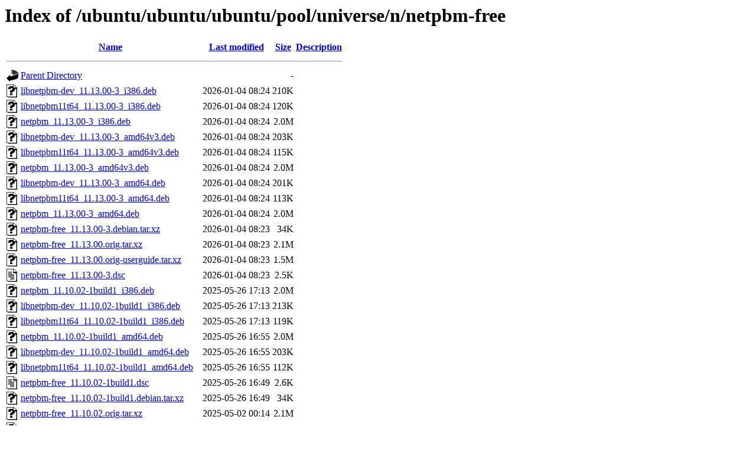

--- FILE ---
content_type: text/html;charset=UTF-8
request_url: https://free.nchc.org.tw/ubuntu/ubuntu/ubuntu/pool/universe/n/netpbm-free/?C=M;O=D
body_size: 1535
content:
<!DOCTYPE HTML PUBLIC "-//W3C//DTD HTML 3.2 Final//EN">
<html>
 <head>
  <title>Index of /ubuntu/ubuntu/ubuntu/pool/universe/n/netpbm-free</title>
 </head>
 <body>
<h1>Index of /ubuntu/ubuntu/ubuntu/pool/universe/n/netpbm-free</h1>
  <table>
   <tr><th valign="top"><img src="/icons/blank.gif" alt="[ICO]"></th><th><a href="?C=N;O=A">Name</a></th><th><a href="?C=M;O=A">Last modified</a></th><th><a href="?C=S;O=A">Size</a></th><th><a href="?C=D;O=A">Description</a></th></tr>
   <tr><th colspan="5"><hr></th></tr>
<tr><td valign="top"><img src="/icons/back.gif" alt="[PARENTDIR]"></td><td><a href="/ubuntu/ubuntu/ubuntu/pool/universe/n/">Parent Directory</a></td><td>&nbsp;</td><td align="right">  - </td><td>&nbsp;</td></tr>
<tr><td valign="top"><img src="/icons/unknown.gif" alt="[   ]"></td><td><a href="libnetpbm-dev_11.13.00-3_i386.deb">libnetpbm-dev_11.13.00-3_i386.deb</a></td><td align="right">2026-01-04 08:24  </td><td align="right">210K</td><td>&nbsp;</td></tr>
<tr><td valign="top"><img src="/icons/unknown.gif" alt="[   ]"></td><td><a href="libnetpbm11t64_11.13.00-3_i386.deb">libnetpbm11t64_11.13.00-3_i386.deb</a></td><td align="right">2026-01-04 08:24  </td><td align="right">120K</td><td>&nbsp;</td></tr>
<tr><td valign="top"><img src="/icons/unknown.gif" alt="[   ]"></td><td><a href="netpbm_11.13.00-3_i386.deb">netpbm_11.13.00-3_i386.deb</a></td><td align="right">2026-01-04 08:24  </td><td align="right">2.0M</td><td>&nbsp;</td></tr>
<tr><td valign="top"><img src="/icons/unknown.gif" alt="[   ]"></td><td><a href="libnetpbm-dev_11.13.00-3_amd64v3.deb">libnetpbm-dev_11.13.00-3_amd64v3.deb</a></td><td align="right">2026-01-04 08:24  </td><td align="right">203K</td><td>&nbsp;</td></tr>
<tr><td valign="top"><img src="/icons/unknown.gif" alt="[   ]"></td><td><a href="libnetpbm11t64_11.13.00-3_amd64v3.deb">libnetpbm11t64_11.13.00-3_amd64v3.deb</a></td><td align="right">2026-01-04 08:24  </td><td align="right">115K</td><td>&nbsp;</td></tr>
<tr><td valign="top"><img src="/icons/unknown.gif" alt="[   ]"></td><td><a href="netpbm_11.13.00-3_amd64v3.deb">netpbm_11.13.00-3_amd64v3.deb</a></td><td align="right">2026-01-04 08:24  </td><td align="right">2.0M</td><td>&nbsp;</td></tr>
<tr><td valign="top"><img src="/icons/unknown.gif" alt="[   ]"></td><td><a href="libnetpbm-dev_11.13.00-3_amd64.deb">libnetpbm-dev_11.13.00-3_amd64.deb</a></td><td align="right">2026-01-04 08:24  </td><td align="right">201K</td><td>&nbsp;</td></tr>
<tr><td valign="top"><img src="/icons/unknown.gif" alt="[   ]"></td><td><a href="libnetpbm11t64_11.13.00-3_amd64.deb">libnetpbm11t64_11.13.00-3_amd64.deb</a></td><td align="right">2026-01-04 08:24  </td><td align="right">113K</td><td>&nbsp;</td></tr>
<tr><td valign="top"><img src="/icons/unknown.gif" alt="[   ]"></td><td><a href="netpbm_11.13.00-3_amd64.deb">netpbm_11.13.00-3_amd64.deb</a></td><td align="right">2026-01-04 08:24  </td><td align="right">2.0M</td><td>&nbsp;</td></tr>
<tr><td valign="top"><img src="/icons/unknown.gif" alt="[   ]"></td><td><a href="netpbm-free_11.13.00-3.debian.tar.xz">netpbm-free_11.13.00-3.debian.tar.xz</a></td><td align="right">2026-01-04 08:23  </td><td align="right"> 34K</td><td>&nbsp;</td></tr>
<tr><td valign="top"><img src="/icons/unknown.gif" alt="[   ]"></td><td><a href="netpbm-free_11.13.00.orig.tar.xz">netpbm-free_11.13.00.orig.tar.xz</a></td><td align="right">2026-01-04 08:23  </td><td align="right">2.1M</td><td>&nbsp;</td></tr>
<tr><td valign="top"><img src="/icons/unknown.gif" alt="[   ]"></td><td><a href="netpbm-free_11.13.00.orig-userguide.tar.xz">netpbm-free_11.13.00.orig-userguide.tar.xz</a></td><td align="right">2026-01-04 08:23  </td><td align="right">1.5M</td><td>&nbsp;</td></tr>
<tr><td valign="top"><img src="/icons/text.gif" alt="[TXT]"></td><td><a href="netpbm-free_11.13.00-3.dsc">netpbm-free_11.13.00-3.dsc</a></td><td align="right">2026-01-04 08:23  </td><td align="right">2.5K</td><td>&nbsp;</td></tr>
<tr><td valign="top"><img src="/icons/unknown.gif" alt="[   ]"></td><td><a href="netpbm_11.10.02-1build1_i386.deb">netpbm_11.10.02-1build1_i386.deb</a></td><td align="right">2025-05-26 17:13  </td><td align="right">2.0M</td><td>&nbsp;</td></tr>
<tr><td valign="top"><img src="/icons/unknown.gif" alt="[   ]"></td><td><a href="libnetpbm-dev_11.10.02-1build1_i386.deb">libnetpbm-dev_11.10.02-1build1_i386.deb</a></td><td align="right">2025-05-26 17:13  </td><td align="right">213K</td><td>&nbsp;</td></tr>
<tr><td valign="top"><img src="/icons/unknown.gif" alt="[   ]"></td><td><a href="libnetpbm11t64_11.10.02-1build1_i386.deb">libnetpbm11t64_11.10.02-1build1_i386.deb</a></td><td align="right">2025-05-26 17:13  </td><td align="right">119K</td><td>&nbsp;</td></tr>
<tr><td valign="top"><img src="/icons/unknown.gif" alt="[   ]"></td><td><a href="netpbm_11.10.02-1build1_amd64.deb">netpbm_11.10.02-1build1_amd64.deb</a></td><td align="right">2025-05-26 16:55  </td><td align="right">2.0M</td><td>&nbsp;</td></tr>
<tr><td valign="top"><img src="/icons/unknown.gif" alt="[   ]"></td><td><a href="libnetpbm-dev_11.10.02-1build1_amd64.deb">libnetpbm-dev_11.10.02-1build1_amd64.deb</a></td><td align="right">2025-05-26 16:55  </td><td align="right">203K</td><td>&nbsp;</td></tr>
<tr><td valign="top"><img src="/icons/unknown.gif" alt="[   ]"></td><td><a href="libnetpbm11t64_11.10.02-1build1_amd64.deb">libnetpbm11t64_11.10.02-1build1_amd64.deb</a></td><td align="right">2025-05-26 16:55  </td><td align="right">112K</td><td>&nbsp;</td></tr>
<tr><td valign="top"><img src="/icons/text.gif" alt="[TXT]"></td><td><a href="netpbm-free_11.10.02-1build1.dsc">netpbm-free_11.10.02-1build1.dsc</a></td><td align="right">2025-05-26 16:49  </td><td align="right">2.6K</td><td>&nbsp;</td></tr>
<tr><td valign="top"><img src="/icons/unknown.gif" alt="[   ]"></td><td><a href="netpbm-free_11.10.02-1build1.debian.tar.xz">netpbm-free_11.10.02-1build1.debian.tar.xz</a></td><td align="right">2025-05-26 16:49  </td><td align="right"> 34K</td><td>&nbsp;</td></tr>
<tr><td valign="top"><img src="/icons/unknown.gif" alt="[   ]"></td><td><a href="netpbm-free_11.10.02.orig.tar.xz">netpbm-free_11.10.02.orig.tar.xz</a></td><td align="right">2025-05-02 00:14  </td><td align="right">2.1M</td><td>&nbsp;</td></tr>
<tr><td valign="top"><img src="/icons/unknown.gif" alt="[   ]"></td><td><a href="netpbm-free_11.10.02.orig-userguide.tar.xz">netpbm-free_11.10.02.orig-userguide.tar.xz</a></td><td align="right">2025-05-02 00:14  </td><td align="right">1.5M</td><td>&nbsp;</td></tr>
<tr><td valign="top"><img src="/icons/unknown.gif" alt="[   ]"></td><td><a href="libnetpbm-dev_11.09.02-2_i386.deb">libnetpbm-dev_11.09.02-2_i386.deb</a></td><td align="right">2025-01-20 14:54  </td><td align="right">210K</td><td>&nbsp;</td></tr>
<tr><td valign="top"><img src="/icons/unknown.gif" alt="[   ]"></td><td><a href="libnetpbm11t64_11.09.02-2_i386.deb">libnetpbm11t64_11.09.02-2_i386.deb</a></td><td align="right">2025-01-20 14:54  </td><td align="right">119K</td><td>&nbsp;</td></tr>
<tr><td valign="top"><img src="/icons/unknown.gif" alt="[   ]"></td><td><a href="netpbm_11.09.02-2_i386.deb">netpbm_11.09.02-2_i386.deb</a></td><td align="right">2025-01-20 14:54  </td><td align="right">2.0M</td><td>&nbsp;</td></tr>
<tr><td valign="top"><img src="/icons/unknown.gif" alt="[   ]"></td><td><a href="libnetpbm-dev_11.09.02-2_amd64.deb">libnetpbm-dev_11.09.02-2_amd64.deb</a></td><td align="right">2025-01-20 14:53  </td><td align="right">212K</td><td>&nbsp;</td></tr>
<tr><td valign="top"><img src="/icons/unknown.gif" alt="[   ]"></td><td><a href="libnetpbm11t64_11.09.02-2_amd64.deb">libnetpbm11t64_11.09.02-2_amd64.deb</a></td><td align="right">2025-01-20 14:53  </td><td align="right">123K</td><td>&nbsp;</td></tr>
<tr><td valign="top"><img src="/icons/unknown.gif" alt="[   ]"></td><td><a href="netpbm_11.09.02-2_amd64.deb">netpbm_11.09.02-2_amd64.deb</a></td><td align="right">2025-01-20 14:53  </td><td align="right">2.2M</td><td>&nbsp;</td></tr>
<tr><td valign="top"><img src="/icons/unknown.gif" alt="[   ]"></td><td><a href="netpbm-free_11.09.02-2.debian.tar.xz">netpbm-free_11.09.02-2.debian.tar.xz</a></td><td align="right">2025-01-20 13:31  </td><td align="right"> 34K</td><td>&nbsp;</td></tr>
<tr><td valign="top"><img src="/icons/unknown.gif" alt="[   ]"></td><td><a href="netpbm-free_11.09.02.orig.tar.xz">netpbm-free_11.09.02.orig.tar.xz</a></td><td align="right">2025-01-20 13:31  </td><td align="right">2.1M</td><td>&nbsp;</td></tr>
<tr><td valign="top"><img src="/icons/unknown.gif" alt="[   ]"></td><td><a href="netpbm-free_11.09.02.orig-userguide.tar.xz">netpbm-free_11.09.02.orig-userguide.tar.xz</a></td><td align="right">2025-01-20 13:31  </td><td align="right">1.4M</td><td>&nbsp;</td></tr>
<tr><td valign="top"><img src="/icons/text.gif" alt="[TXT]"></td><td><a href="netpbm-free_11.09.02-2.dsc">netpbm-free_11.09.02-2.dsc</a></td><td align="right">2025-01-20 13:31  </td><td align="right">2.5K</td><td>&nbsp;</td></tr>
<tr><td valign="top"><img src="/icons/unknown.gif" alt="[   ]"></td><td><a href="libnetpbm-dev_11.05.02-1.1build1_i386.deb">libnetpbm-dev_11.05.02-1.1build1_i386.deb</a></td><td align="right">2024-03-31 17:10  </td><td align="right">208K</td><td>&nbsp;</td></tr>
<tr><td valign="top"><img src="/icons/unknown.gif" alt="[   ]"></td><td><a href="libnetpbm11t64_11.05.02-1.1build1_i386.deb">libnetpbm11t64_11.05.02-1.1build1_i386.deb</a></td><td align="right">2024-03-31 17:10  </td><td align="right">118K</td><td>&nbsp;</td></tr>
<tr><td valign="top"><img src="/icons/unknown.gif" alt="[   ]"></td><td><a href="netpbm_11.05.02-1.1build1_i386.deb">netpbm_11.05.02-1.1build1_i386.deb</a></td><td align="right">2024-03-31 17:10  </td><td align="right">2.0M</td><td>&nbsp;</td></tr>
<tr><td valign="top"><img src="/icons/unknown.gif" alt="[   ]"></td><td><a href="libnetpbm-dev_11.05.02-1.1build1_amd64.deb">libnetpbm-dev_11.05.02-1.1build1_amd64.deb</a></td><td align="right">2024-03-31 17:08  </td><td align="right">198K</td><td>&nbsp;</td></tr>
<tr><td valign="top"><img src="/icons/unknown.gif" alt="[   ]"></td><td><a href="libnetpbm11t64_11.05.02-1.1build1_amd64.deb">libnetpbm11t64_11.05.02-1.1build1_amd64.deb</a></td><td align="right">2024-03-31 17:08  </td><td align="right">111K</td><td>&nbsp;</td></tr>
<tr><td valign="top"><img src="/icons/unknown.gif" alt="[   ]"></td><td><a href="netpbm_11.05.02-1.1build1_amd64.deb">netpbm_11.05.02-1.1build1_amd64.deb</a></td><td align="right">2024-03-31 17:08  </td><td align="right">2.0M</td><td>&nbsp;</td></tr>
<tr><td valign="top"><img src="/icons/text.gif" alt="[TXT]"></td><td><a href="netpbm-free_11.05.02-1.1build1.dsc">netpbm-free_11.05.02-1.1build1.dsc</a></td><td align="right">2024-03-31 16:10  </td><td align="right">2.7K</td><td>&nbsp;</td></tr>
<tr><td valign="top"><img src="/icons/unknown.gif" alt="[   ]"></td><td><a href="netpbm-free_11.05.02-1.1build1.debian.tar.xz">netpbm-free_11.05.02-1.1build1.debian.tar.xz</a></td><td align="right">2024-03-31 16:10  </td><td align="right"> 34K</td><td>&nbsp;</td></tr>
<tr><td valign="top"><img src="/icons/unknown.gif" alt="[   ]"></td><td><a href="netpbm-free_11.05.02.orig.tar.xz">netpbm-free_11.05.02.orig.tar.xz</a></td><td align="right">2024-01-30 07:50  </td><td align="right">2.1M</td><td>&nbsp;</td></tr>
<tr><td valign="top"><img src="/icons/unknown.gif" alt="[   ]"></td><td><a href="netpbm-free_11.05.02.orig-userguide.tar.xz">netpbm-free_11.05.02.orig-userguide.tar.xz</a></td><td align="right">2024-01-30 07:50  </td><td align="right">1.4M</td><td>&nbsp;</td></tr>
<tr><td valign="top"><img src="/icons/unknown.gif" alt="[   ]"></td><td><a href="libnetpbm9_10.0-15.4_i386.deb">libnetpbm9_10.0-15.4_i386.deb</a></td><td align="right">2021-03-04 18:08  </td><td align="right"> 60K</td><td>&nbsp;</td></tr>
<tr><td valign="top"><img src="/icons/unknown.gif" alt="[   ]"></td><td><a href="libnetpbm9-dev_10.0-15.4_i386.deb">libnetpbm9-dev_10.0-15.4_i386.deb</a></td><td align="right">2021-03-04 18:08  </td><td align="right"> 98K</td><td>&nbsp;</td></tr>
<tr><td valign="top"><img src="/icons/unknown.gif" alt="[   ]"></td><td><a href="netpbm_10.0-15.4_i386.deb">netpbm_10.0-15.4_i386.deb</a></td><td align="right">2021-03-04 18:08  </td><td align="right">964K</td><td>&nbsp;</td></tr>
<tr><td valign="top"><img src="/icons/unknown.gif" alt="[   ]"></td><td><a href="libnetpbm10-dev_10.0-15.4_i386.deb">libnetpbm10-dev_10.0-15.4_i386.deb</a></td><td align="right">2021-03-04 18:08  </td><td align="right"> 98K</td><td>&nbsp;</td></tr>
<tr><td valign="top"><img src="/icons/unknown.gif" alt="[   ]"></td><td><a href="libnetpbm10_10.0-15.4_i386.deb">libnetpbm10_10.0-15.4_i386.deb</a></td><td align="right">2021-03-04 18:08  </td><td align="right"> 57K</td><td>&nbsp;</td></tr>
<tr><td valign="top"><img src="/icons/unknown.gif" alt="[   ]"></td><td><a href="libnetpbm10-dev_10.0-15.4_amd64.deb">libnetpbm10-dev_10.0-15.4_amd64.deb</a></td><td align="right">2021-03-04 18:08  </td><td align="right"> 97K</td><td>&nbsp;</td></tr>
<tr><td valign="top"><img src="/icons/unknown.gif" alt="[   ]"></td><td><a href="libnetpbm10_10.0-15.4_amd64.deb">libnetpbm10_10.0-15.4_amd64.deb</a></td><td align="right">2021-03-04 18:08  </td><td align="right"> 58K</td><td>&nbsp;</td></tr>
<tr><td valign="top"><img src="/icons/unknown.gif" alt="[   ]"></td><td><a href="libnetpbm9_10.0-15.4_amd64.deb">libnetpbm9_10.0-15.4_amd64.deb</a></td><td align="right">2021-03-04 18:08  </td><td align="right"> 61K</td><td>&nbsp;</td></tr>
<tr><td valign="top"><img src="/icons/unknown.gif" alt="[   ]"></td><td><a href="libnetpbm9-dev_10.0-15.4_amd64.deb">libnetpbm9-dev_10.0-15.4_amd64.deb</a></td><td align="right">2021-03-04 18:08  </td><td align="right"> 98K</td><td>&nbsp;</td></tr>
<tr><td valign="top"><img src="/icons/unknown.gif" alt="[   ]"></td><td><a href="netpbm_10.0-15.4_amd64.deb">netpbm_10.0-15.4_amd64.deb</a></td><td align="right">2021-03-04 18:08  </td><td align="right">1.0M</td><td>&nbsp;</td></tr>
<tr><td valign="top"><img src="/icons/compressed.gif" alt="[   ]"></td><td><a href="netpbm-free_10.0-15.4.diff.gz">netpbm-free_10.0-15.4.diff.gz</a></td><td align="right">2021-03-04 18:08  </td><td align="right"> 70K</td><td>&nbsp;</td></tr>
<tr><td valign="top"><img src="/icons/text.gif" alt="[TXT]"></td><td><a href="netpbm-free_10.0-15.4.dsc">netpbm-free_10.0-15.4.dsc</a></td><td align="right">2021-03-04 18:08  </td><td align="right">2.1K</td><td>&nbsp;</td></tr>
<tr><td valign="top"><img src="/icons/unknown.gif" alt="[   ]"></td><td><a href="netpbm_10.0-15.3build1_i386.deb">netpbm_10.0-15.3build1_i386.deb</a></td><td align="right">2016-04-23 20:06  </td><td align="right">919K</td><td>&nbsp;</td></tr>
<tr><td valign="top"><img src="/icons/unknown.gif" alt="[   ]"></td><td><a href="libnetpbm10_10.0-15.3build1_i386.deb">libnetpbm10_10.0-15.3build1_i386.deb</a></td><td align="right">2016-04-23 20:06  </td><td align="right"> 57K</td><td>&nbsp;</td></tr>
<tr><td valign="top"><img src="/icons/unknown.gif" alt="[   ]"></td><td><a href="libnetpbm10-dev_10.0-15.3build1_i386.deb">libnetpbm10-dev_10.0-15.3build1_i386.deb</a></td><td align="right">2016-04-23 20:06  </td><td align="right"> 96K</td><td>&nbsp;</td></tr>
<tr><td valign="top"><img src="/icons/unknown.gif" alt="[   ]"></td><td><a href="libnetpbm9_10.0-15.3build1_i386.deb">libnetpbm9_10.0-15.3build1_i386.deb</a></td><td align="right">2016-04-23 20:06  </td><td align="right"> 60K</td><td>&nbsp;</td></tr>
<tr><td valign="top"><img src="/icons/unknown.gif" alt="[   ]"></td><td><a href="libnetpbm9-dev_10.0-15.3build1_i386.deb">libnetpbm9-dev_10.0-15.3build1_i386.deb</a></td><td align="right">2016-04-23 20:06  </td><td align="right"> 97K</td><td>&nbsp;</td></tr>
<tr><td valign="top"><img src="/icons/unknown.gif" alt="[   ]"></td><td><a href="netpbm_10.0-15.3build1_amd64.deb">netpbm_10.0-15.3build1_amd64.deb</a></td><td align="right">2016-04-23 20:04  </td><td align="right">1.0M</td><td>&nbsp;</td></tr>
<tr><td valign="top"><img src="/icons/unknown.gif" alt="[   ]"></td><td><a href="libnetpbm10_10.0-15.3build1_amd64.deb">libnetpbm10_10.0-15.3build1_amd64.deb</a></td><td align="right">2016-04-23 20:04  </td><td align="right"> 57K</td><td>&nbsp;</td></tr>
<tr><td valign="top"><img src="/icons/unknown.gif" alt="[   ]"></td><td><a href="libnetpbm10-dev_10.0-15.3build1_amd64.deb">libnetpbm10-dev_10.0-15.3build1_amd64.deb</a></td><td align="right">2016-04-23 20:04  </td><td align="right"> 98K</td><td>&nbsp;</td></tr>
<tr><td valign="top"><img src="/icons/unknown.gif" alt="[   ]"></td><td><a href="libnetpbm9_10.0-15.3build1_amd64.deb">libnetpbm9_10.0-15.3build1_amd64.deb</a></td><td align="right">2016-04-23 20:04  </td><td align="right"> 60K</td><td>&nbsp;</td></tr>
<tr><td valign="top"><img src="/icons/unknown.gif" alt="[   ]"></td><td><a href="libnetpbm9-dev_10.0-15.3build1_amd64.deb">libnetpbm9-dev_10.0-15.3build1_amd64.deb</a></td><td align="right">2016-04-23 20:04  </td><td align="right"> 98K</td><td>&nbsp;</td></tr>
<tr><td valign="top"><img src="/icons/compressed.gif" alt="[   ]"></td><td><a href="netpbm-free_10.0-15.3build1.diff.gz">netpbm-free_10.0-15.3build1.diff.gz</a></td><td align="right">2016-04-23 20:01  </td><td align="right"> 70K</td><td>&nbsp;</td></tr>
<tr><td valign="top"><img src="/icons/text.gif" alt="[TXT]"></td><td><a href="netpbm-free_10.0-15.3build1.dsc">netpbm-free_10.0-15.3build1.dsc</a></td><td align="right">2016-04-23 20:01  </td><td align="right">2.1K</td><td>&nbsp;</td></tr>
<tr><td valign="top"><img src="/icons/unknown.gif" alt="[   ]"></td><td><a href="libnetpbm9_10.0-15.3_i386.deb">libnetpbm9_10.0-15.3_i386.deb</a></td><td align="right">2016-01-31 10:09  </td><td align="right"> 60K</td><td>&nbsp;</td></tr>
<tr><td valign="top"><img src="/icons/unknown.gif" alt="[   ]"></td><td><a href="libnetpbm9-dev_10.0-15.3_i386.deb">libnetpbm9-dev_10.0-15.3_i386.deb</a></td><td align="right">2016-01-31 10:09  </td><td align="right"> 97K</td><td>&nbsp;</td></tr>
<tr><td valign="top"><img src="/icons/unknown.gif" alt="[   ]"></td><td><a href="libnetpbm9_10.0-15.3_amd64.deb">libnetpbm9_10.0-15.3_amd64.deb</a></td><td align="right">2016-01-31 07:49  </td><td align="right"> 60K</td><td>&nbsp;</td></tr>
<tr><td valign="top"><img src="/icons/unknown.gif" alt="[   ]"></td><td><a href="libnetpbm9-dev_10.0-15.3_amd64.deb">libnetpbm9-dev_10.0-15.3_amd64.deb</a></td><td align="right">2016-01-31 07:49  </td><td align="right"> 97K</td><td>&nbsp;</td></tr>
<tr><td valign="top"><img src="/icons/unknown.gif" alt="[   ]"></td><td><a href="libnetpbm9_10.0-15ubuntu2_i386.deb">libnetpbm9_10.0-15ubuntu2_i386.deb</a></td><td align="right">2013-02-07 19:03  </td><td align="right"> 71K</td><td>&nbsp;</td></tr>
<tr><td valign="top"><img src="/icons/unknown.gif" alt="[   ]"></td><td><a href="libnetpbm9-dev_10.0-15ubuntu2_i386.deb">libnetpbm9-dev_10.0-15ubuntu2_i386.deb</a></td><td align="right">2013-02-07 19:03  </td><td align="right">107K</td><td>&nbsp;</td></tr>
<tr><td valign="top"><img src="/icons/unknown.gif" alt="[   ]"></td><td><a href="libnetpbm9_10.0-15ubuntu2_amd64.deb">libnetpbm9_10.0-15ubuntu2_amd64.deb</a></td><td align="right">2013-02-07 19:03  </td><td align="right"> 76K</td><td>&nbsp;</td></tr>
<tr><td valign="top"><img src="/icons/unknown.gif" alt="[   ]"></td><td><a href="libnetpbm9-dev_10.0-15ubuntu2_amd64.deb">libnetpbm9-dev_10.0-15ubuntu2_amd64.deb</a></td><td align="right">2013-02-07 19:03  </td><td align="right">115K</td><td>&nbsp;</td></tr>
<tr><td valign="top"><img src="/icons/compressed.gif" alt="[   ]"></td><td><a href="netpbm-free_10.0.orig.tar.gz">netpbm-free_10.0.orig.tar.gz</a></td><td align="right">2004-05-12 00:40  </td><td align="right">1.8M</td><td>&nbsp;</td></tr>
   <tr><th colspan="5"><hr></th></tr>
</table>
</body></html>
